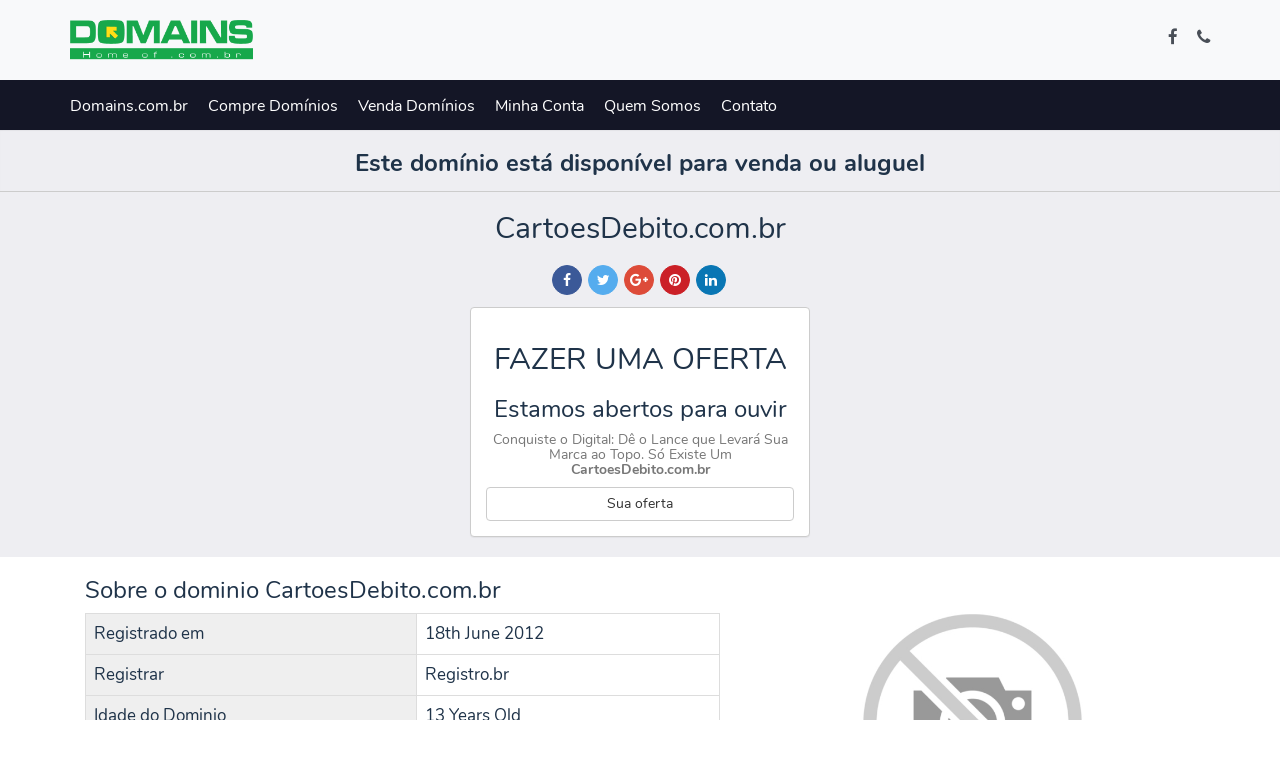

--- FILE ---
content_type: text/html; charset=UTF-8
request_url: http://domains.com.br/CartoesDebito.com.br
body_size: 3952
content:
<!DOCTYPE html>
<html lang="en" prefix="og: http://ogp.me/ns# fb: http://ogp.me/ns/fb#">
<head>
	<meta charset="utf-8">
	<meta http-equiv="X-UA-Compatible" content="IE=edge">
	<meta name="viewport" content="width=device-width, initial-scale=1">
	<meta name="author" content="crivion">

	<meta name="description" content="">
	<meta name="keywords" content="">

	<title>  CartoesDebito.com.br - Domains.com.br  </title>

	<!-- Bootstrap core CSS -->
	<link href="http://domains.com.br/resources/assets/bootstrap.min.css" rel="stylesheet">
	<link href="http://domains.com.br/resources/assets/font-awesome.min.css" rel="stylesheet">

	<!-- Custom styles for this template -->
	<link href="http://domains.com.br/resources/assets/style.css" rel="stylesheet">
	<link href="http://domains.com.br/resources/assets/sweetalert.css" rel="stylesheet">
	<link href="http://domains.com.br/resources/assets/socialicons.min.css" rel="stylesheet">
	
	<script src="http://domains.com.br/resources/assets/js/jquery.js" type="text/javascript"></script>
    <script src="http://domains.com.br/resources/assets/js/bootstrap.min.js" type="text/javascript"></script>
    <script src="http://domains.com.br/resources/assets/js/sweetalert.min.js"></script>

    <!-- Stripe: can't be hosted on your domain, has to be loaded from Stripe servers for security reasons otherwise it will throw a console error -->
    <script type="text/javascript" src="https://js.stripe.com/v2/"></script>
	
	<script type="text/javascript">
	  Stripe.setPublishableKey('pk_');
	</script>

    <script src="http://domains.com.br/resources/assets/js/ajax.js"></script>

	
	<link rel="stylesheet" type="text/css" href="http://domains.com.br/resources/assets/cookieconsent.min.css" />

	
	<!-- HTML5 shim and Respond.js for IE8 support of HTML5 elements and media queries -->
	<!--[if lt IE 9]>
	  <script src="http://domains.com.br/resources/assets/js/html5shiv.min.js"></script>
	  <script src="http://domains.com.br/resources/assets/js/respond.min.js"></script>
	<![endif]-->
</head>
<body>    

<div class="nav-top">
	<div class="container">
	<div class="row">
		<div class="col-xs-12 col-md-7">
			 
				<a href="/"><img src="/resources/assets/images/19814796962f7e73130ced.png" alt="site logo" height="40"/></a>
					</div>

		<div class="col-xs-12 col-md-5 text-right">
			<ul class="nav-top-social-icons">
						<li class="facebook"><a rel="nofollow" target="_blank" class="open-new-tab" href="https://www.facebook.com/premiumdomains.com.br">
				<i class="fa fa-facebook"></i> <span class="visible-xs-inline">Facebook</span>
			</a>
			</li>
															<li>
				<a href="tel:+18572464497">
					<i class="fa fa-phone"></i> <span class="visible-xs-inline">+18572464497</span>
				</a>
			</li>
						</ul>
		</div>

	</div>
	</div>
</div><!-- ./nav-top -->

<div class="navbar-nav-top-container">
<nav class="navbar navbar-nav-top">
<div class="container">
	<div class="navbar-header">
      <button type="button" class="navbar-toggle navbar-toggle-home collapsed" data-toggle="collapse" data-target="#bs-example-navbar-collapse-1" aria-expanded="false">
        <span class="sr-only">Toggle navigation</span>
        <span class="icon-bar"></span>
        <span class="icon-bar"></span>
        <span class="icon-bar"></span>
      </button>
      <div class="visible-xs">
      	<a href="javascript:void(0);" data-toggle="collapse" data-target="#bs-example-navbar-collapse-1" aria-expanded="false">
      	<h2 class="navigation-text-mobile">Menu</h2></a>
      </div>
    </div>

	<div class="collapse navbar-collapse" id="bs-example-navbar-collapse-1">
		<ul class="nav navbar-nav navbar-nav-menu">
				          <li><a href="/" target="_self">Domains.com.br</a></li>
	        	          <li><a href="/domains" target="_self">Compre Dom&iacute;nios </a></li>
	        	          <li><a href="/pricing" target="_self">Venda Dom&iacute;nios </a></li>
	        	          <li><a href="/home" target="_self">Minha Conta</a></li>
	        	          <li><a href="/#about" target="_self">Quem Somos</a></li>
	        	          <li><a href="/contact" target="_self">Contato</a></li>
	        			</ul>
	</div><!-- ./collapse -->
	</div>
</nav>
</div><div class="well text-center">
    <div class="container">
        <h3><b>Este domínio está disponível para venda ou aluguel</b></h3>
    </div>
</div>

 

 


	<div class="container-fluid domain-info-fluid">
	<div class="container">
		<div class="section-title">
			<h2 class="text-center text-white">CartoesDebito.com.br</h2></h2>
			
			<h3 class="text-center">
			  <ul class="social-links colored circle-share small text-center">
    			<li class="facebook">
    				<a rel="nofollow" class="open-new-tab" href="https://www.facebook.com/sharer/sharer.php?u=http%3A%2F%2Fdomains.com.br%2FCartoesDebito.com.br" target="_blank">
    					<i class="fa fa-facebook"></i>
    				</a>
    			</li>
    			<li class="twitter">
    				<a rel="nofollow" class="open-new-tab" href="http://twitter.com/intent/tweet?url=http%3A%2F%2Fdomains.com.br%2FCartoesDebito.com.br" target="_blank">
    					<i class="fa fa-twitter"></i>
    				</a>
    			</li>
    			<li class="googleplus">
    				<a rel="nofollow" class="open-new-tab" href="https://plus.google.com/share?url=http%3A%2F%2Fdomains.com.br%2FCartoesDebito.com.br" target="_blank">
    					<i class="fa fa-google-plus"></i>
    				</a>
    			</li>
    			<li class="pinterest">
    				<a rel="nofollow" class="open-new-tab" href="https://pinterest.com/pin/create/button/?url=http%3A%2F%2Fdomains.com.br%2FCartoesDebito.com.br" target="_blank">
    					<i class="fa fa-pinterest"></i>
    				</a>
    			</li>
    			<li class="linkedin">
    				<a rel="nofollow" class="open-new-tab" href="https://www.linkedin.com/shareArticle?mini=true&url=http%3A%2F%2Fdomains.com.br%2FCartoesDebito.com.br" target="_blank">
    					<i class="fa fa-linkedin"></i>
    				</a>
    			</li>
    		 </ul>
		</div>

		<!-- //section-title -->
		<div class="col-xs-12">
			<div class="col-sm-4  col-sm-offset-4 ">
				<div class="panel panel-default">
					<div class="panel-body text-center">
						<h2>FAZER UMA OFERTA</h2></h2>
						<h3>Estamos abertos para ouvir</h3>
						<h5 class="text-muted">Conquiste o Digital: Dê o Lance que Levará Sua Marca ao Topo. Só Existe Um <b>CartoesDebito.com.br</b> </h5>

						<a class="btn btn-default btn-block make-a-offer" href="#make-offer" data-toggle="modal" data-target="#myModal">Sua oferta</a>
					</div>
				</div>
			</div>

			

					</div>
	</div>
	</div>
	</div>
	<div class="clearfix"></div>

<!-- Make Offer Modal -->
<div class="modal fade" id="myModal" tabindex="-1" role="dialog" aria-labelledby="myModalLabel">
	<div class="modal-dialog" role="document">
		<div class="modal-content">
			<div class="modal-body">
				<div class="row">
					<button type="button" class="close" data-dismiss="modal"><span aria-hidden="true">&times;</span><span class="sr-only">Close</span>
					</button>
					<div class="col-xs-12 text-center">
						<h3>Sua melhor oferta</h3>
						Envie-nos suas informações e entraremos em contato com você.
					</div>
				</div><!-- ./row-->
				<!-- ./make an offer group -->

				<hr />
				<div class="make-offer-form-div">
				<form method="POST" action="/make-offer" id="make-offer">
					<input type="hidden" name="_token" value="dWVPPoXUHauCbxItuRUNkqC77dbDJXOnXAvEZPSP">
					<input type="hidden" name="total" value="7">
					<input type="hidden" name="domainId" value="236">
					<div class="hp-css">
						<label>Message</label>
						<input type="text" name="mkofmessage" class="form-control">
					</div>
					<dl>
						<div class="form-group">
							<input type="text" name="offer-name" class="form-control" placeholder="Your name" required="required">
						</div>
						<div class="form-group">
							<input type="email" name="offer-email" class="form-control" placeholder="Your Email" required="required">
						</div>
						<div class="form-group">
							<input type="text" name="offer-phone" class="form-control" placeholder="Phone No. (optional)">
						</div>
						<div class="form-group">
							<input type="text" name="offer-price" class="form-control" placeholder="Offer price in USD" required="required">
						</div>
						<div class="form-group">
							<textarea name="offer-notes" class="form-control recaptcha" placeholder="Enter your comments (optional)"></textarea>
						</div>
						<div class="form-group">
							<input type="numer" name="offer-answer" class="form-control" class="form-control" placeholder="How much is 4+3?" required="">
						</div>
						<button type="submit" name="sb-offer" class="btn btn-lg btn-primary btn-block">Enviar sua oferta</button>
				</form>
				</div><!-- /.make-offer-form-div -->
				<div class="make-offer-result"></div>
			</div>
			<!--./modal body -->
		</div>
	</div>
</div>
<!-- ./Make Offer Modal -->

</div>
</div>
<div class="clearfix"></div>
<!-- Financing Offer Modal -->
<div class="modal fade" id="myModal2" tabindex="-1" role="dialog" aria-labelledby="myModalLabel">
	<div class="modal-dialog" role="document">
		<div class="modal-content">
			<div class="modal-body">
				<div class="row">
					<button type="button" class="close" data-dismiss="modal"><span aria-hidden="true">&times;</span><span class="sr-only">Close</span>
					</button>
					<div class="col-xs-12 text-center">
						<h3>Financiar agora</h3>
						Envie-nos suas informações e entraremos em contato com você.</div>
				</div>
				<!-- ./make a financing group -->
				<hr />
				<div class="make-financing-div">
				<form method="POST" action="/make-financing" id="make-financing"><input type="hidden" name="_token" value="dWVPPoXUHauCbxItuRUNkqC77dbDJXOnXAvEZPSP">
					<input type="hidden" name="total" value="7">
					<input type="hidden" name="domainId" value="236">
					<div class="hp-css">
						<label>Message</label>
						<input type="text" name="mkfimessage" class="form-control">
					</div>
					<dl>
						<div class="form-group">
							<input type="text" name="financing-name" class="form-control" placeholder="Seu nome" required="required">
						</div>
						<div class="form-group">
							<input type="email" name="financing-email" class="form-control" placeholder="Seu e-mail" required="required">
						</div>
						<div class="form-group">
							<input type="text" name="financing-phone" class="form-control" placeholder="Telefone (optional)">
						</div>
						<div class="form-group">
							<select name="financing-months" class="form-control" required="required">
								<option value="">Quantos meses de financiamento?</option>
								<option value="24">24 Meses</option>
								<option value="12">12 Meses</option>
								<option value="6">6 Meses</option>
							</select>
						</div>
						<div class="form-group">
							<textarea name="financing-notes" class="form-control recaptcha" placeholder="Deixe seu comentário aqui (opcional)"></textarea>
						</div>
						<div class="form-group">
							<input type="numer" name="financing-answer" class="form-control" class="form-control" placeholder="Qual a resposta 4+3?" required="">
						</div>
						<button type="submit" name="sb-financing" class="btn btn-lg btn-primary btn-block">Enviar Informação</button>
				</form>
				</div><!-- /.make-financing-div -->
				<div class="make-financing-result"></div>
			</div>
			<!--./modal body -->
		</div>
	</div>
</div>
<!-- ./Make Offer Financing -->
</div>
</div>
<div class="container-white">
	<div class="container">
		<div class="col-xs-12 col-md-7">

		
						

		<h3>Sobre o dominio CartoesDebito.com.br</h3>
		<div class="table-responsive">
			<table class="table table-bordered table-responsive">
				<tr>
					<td class="theading">Registrado em</td>
					<td>18th June 2012</td>
				</tr>
				<tr>
					<td class="theading">Registrar</td>
					<td>Registro.br</td>
				</tr>
				<tr>
					<td class="theading">Idade do Dominio</td>
					<td> 13 Years Old </td>
				</tr>
				<tr>	
					<td class="theading">Categoria</td>
					<td>
						Finan&ccedil;as
					</td>
				</tr>
			</table>
		</div>
				
		</div><!-- ./left col with description -->

		<div class="col-xs-12 col-md-5">
						<br>
			<center>
			<img src="/domain-logos/default-logo.jpg" alt="CartoesDebito.com.br logo" class="img-responsive" />
			</center>
					</div>
			
		</div>
		<!--./cols -->
	</div>
	<!-- ./container -->
</div><!--<script async src="https://pagead2.googlesyndication.com/pagead/js/adsbygoogle.js?client=ca-pub-0869678516428548"
     crossorigin="anonymous"></script>-->
<!-- ./container-white -->
 

<div class="container-fluid footer-bg">
	<div class="container footer">
	
	<div class="col-xs-12 col-md-6">
		<h1 class="brand brand-footer"><a href="/">Domains.com.br</span></a></h1>
		<br><br>

		  		  		<p>Compre, alugue ou financie o domínio perfeito diretamente do proprietário.</p>
		
	</div>

	<div class="col-md-6 col-xs-12">
		<h1 class="brand brand-footer"><a>Mais.<span class="sub-brand">Links</a></span></h1>
		<br>
		<ul class="nav navbar-nav">
		<!--	<li><a href="/p-tos">Termos de Serviço</a></li>-->
			<li><a href="/p-privacidade">Política de Privacidade</a></li>
			<li><a href="/p-cookies">Política de Cookies</a></li>
						<li class="facebook"><a rel="nofollow" target="_blank" class="open-new-tab" href="https://www.facebook.com/premiumdomains.com.br">
				<i class="fa fa-facebook"></i> <span class="visible-xs-inline">Facebook</span>
			</a>
			</li>
															<li>
				<a href="tel:+18572464497">
					<i class="fa fa-phone"></i> <span class="visible-xs-inline">+18572464497</span>
				</a>
			</li>
					</ul>
		<br />
		<br class="clearboth"/>
	</div>

	</div><!-- ,/container .add-paddings -->
	</div><!-- ./container .container-white -->
	</footer>

	<script src="http://domains.com.br/resources/assets/js/cookieconsent.min.js"></script>
	<script>
		window.cookieconsent.initialise({
		  "palette": {
		    "popup": {
		      "background": "#edeff5",
		      "text": "#838391"
		    },
		    "button": {
		      "background": "#4b81e8"
		    }
		  },
		  "content": {
		    "message": "This website uses cookies for a better experience.",
		    "dismiss": "Ok, I understand",
		    "link": "Cookie Policy",
		    "href": "/p-cookie-policy"
		  }
		});
<!-- Google tag (gtag.js) -->
<script async src="https://www.googletagmanager.com/gtag/js?id=UA-81884875-1"></script>
<script>
  window.dataLayer = window.dataLayer || [];
  function gtag(){dataLayer.push(arguments);}
  gtag('js', new Date());

  gtag('config', 'UA-81884875-1');
</script>


	
</body>
</html>

--- FILE ---
content_type: text/css
request_url: http://domains.com.br/resources/assets/style.css
body_size: 2584
content:
/* nunito-200 - latin_cyrillic */
@font-face {
  font-family: 'Nunito';
  font-style: normal;
  font-weight: 200;
  src: url('/resources/fonts/nunito/nunito-v14-latin_cyrillic-200.eot'); /* IE9 Compat Modes */
  src: local('Nunito ExtraLight'), local('Nunito-ExtraLight'),
       url('/resources/fonts/nunito/nunito-v14-latin_cyrillic-200.eot?#iefix') format('embedded-opentype'), /* IE6-IE8 */
       url('/resources/fonts/nunito/nunito-v14-latin_cyrillic-200.woff2') format('woff2'), /* Super Modern Browsers */
       url('/resources/fonts/nunito/nunito-v14-latin_cyrillic-200.woff') format('woff'), /* Modern Browsers */
       url('/resources/fonts/nunito/nunito-v14-latin_cyrillic-200.ttf') format('truetype'), /* Safari, Android, iOS */
       url('/resources/fonts/nunito/nunito-v14-latin_cyrillic-200.svg#Nunito') format('svg'); /* Legacy iOS */
}
/* nunito-300 - latin_cyrillic */
@font-face {
  font-family: 'Nunito';
  font-style: normal;
  font-weight: 300;
  src: url('/resources/fonts/nunito/nunito-v14-latin_cyrillic-300.eot'); /* IE9 Compat Modes */
  src: local('Nunito Light'), local('Nunito-Light'),
       url('/resources/fonts/nunito/nunito-v14-latin_cyrillic-300.eot?#iefix') format('embedded-opentype'), /* IE6-IE8 */
       url('/resources/fonts/nunito/nunito-v14-latin_cyrillic-300.woff2') format('woff2'), /* Super Modern Browsers */
       url('/resources/fonts/nunito/nunito-v14-latin_cyrillic-300.woff') format('woff'), /* Modern Browsers */
       url('/resources/fonts/nunito/nunito-v14-latin_cyrillic-300.ttf') format('truetype'), /* Safari, Android, iOS */
       url('/resources/fonts/nunito/nunito-v14-latin_cyrillic-300.svg#Nunito') format('svg'); /* Legacy iOS */
}
/* nunito-200italic - latin_cyrillic */
@font-face {
  font-family: 'Nunito';
  font-style: italic;
  font-weight: 200;
  src: url('/resources/fonts/nunito/nunito-v14-latin_cyrillic-200italic.eot'); /* IE9 Compat Modes */
  src: local('Nunito ExtraLight Italic'), local('Nunito-ExtraLightItalic'),
       url('/resources/fonts/nunito/nunito-v14-latin_cyrillic-200italic.eot?#iefix') format('embedded-opentype'), /* IE6-IE8 */
       url('/resources/fonts/nunito/nunito-v14-latin_cyrillic-200italic.woff2') format('woff2'), /* Super Modern Browsers */
       url('/resources/fonts/nunito/nunito-v14-latin_cyrillic-200italic.woff') format('woff'), /* Modern Browsers */
       url('/resources/fonts/nunito/nunito-v14-latin_cyrillic-200italic.ttf') format('truetype'), /* Safari, Android, iOS */
       url('/resources/fonts/nunito/nunito-v14-latin_cyrillic-200italic.svg#Nunito') format('svg'); /* Legacy iOS */
}
/* nunito-300italic - latin_cyrillic */
@font-face {
  font-family: 'Nunito';
  font-style: italic;
  font-weight: 300;
  src: url('/resources/fonts/nunito/nunito-v14-latin_cyrillic-300italic.eot'); /* IE9 Compat Modes */
  src: local('Nunito Light Italic'), local('Nunito-LightItalic'),
       url('/resources/fonts/nunito/nunito-v14-latin_cyrillic-300italic.eot?#iefix') format('embedded-opentype'), /* IE6-IE8 */
       url('/resources/fonts/nunito/nunito-v14-latin_cyrillic-300italic.woff2') format('woff2'), /* Super Modern Browsers */
       url('/resources/fonts/nunito/nunito-v14-latin_cyrillic-300italic.woff') format('woff'), /* Modern Browsers */
       url('/resources/fonts/nunito/nunito-v14-latin_cyrillic-300italic.ttf') format('truetype'), /* Safari, Android, iOS */
       url('/resources/fonts/nunito/nunito-v14-latin_cyrillic-300italic.svg#Nunito') format('svg'); /* Legacy iOS */
}
/* nunito-regular - latin_cyrillic */
@font-face {
  font-family: 'Nunito';
  font-style: normal;
  font-weight: 400;
  src: url('/resources/fonts/nunito/nunito-v14-latin_cyrillic-regular.eot'); /* IE9 Compat Modes */
  src: local('Nunito Regular'), local('Nunito-Regular'),
       url('/resources/fonts/nunito/nunito-v14-latin_cyrillic-regular.eot?#iefix') format('embedded-opentype'), /* IE6-IE8 */
       url('/resources/fonts/nunito/nunito-v14-latin_cyrillic-regular.woff2') format('woff2'), /* Super Modern Browsers */
       url('/resources/fonts/nunito/nunito-v14-latin_cyrillic-regular.woff') format('woff'), /* Modern Browsers */
       url('/resources/fonts/nunito/nunito-v14-latin_cyrillic-regular.ttf') format('truetype'), /* Safari, Android, iOS */
       url('/resources/fonts/nunito/nunito-v14-latin_cyrillic-regular.svg#Nunito') format('svg'); /* Legacy iOS */
}
/* nunito-italic - latin_cyrillic */
@font-face {
  font-family: 'Nunito';
  font-style: italic;
  font-weight: 400;
  src: url('/resources/fonts/nunito/nunito-v14-latin_cyrillic-italic.eot'); /* IE9 Compat Modes */
  src: local('Nunito Italic'), local('Nunito-Italic'),
       url('/resources/fonts/nunito/nunito-v14-latin_cyrillic-italic.eot?#iefix') format('embedded-opentype'), /* IE6-IE8 */
       url('/resources/fonts/nunito/nunito-v14-latin_cyrillic-italic.woff2') format('woff2'), /* Super Modern Browsers */
       url('/resources/fonts/nunito/nunito-v14-latin_cyrillic-italic.woff') format('woff'), /* Modern Browsers */
       url('/resources/fonts/nunito/nunito-v14-latin_cyrillic-italic.ttf') format('truetype'), /* Safari, Android, iOS */
       url('/resources/fonts/nunito/nunito-v14-latin_cyrillic-italic.svg#Nunito') format('svg'); /* Legacy iOS */
}
/* nunito-600 - latin_cyrillic */
@font-face {
  font-family: 'Nunito';
  font-style: normal;
  font-weight: 600;
  src: url('/resources/fonts/nunito/nunito-v14-latin_cyrillic-600.eot'); /* IE9 Compat Modes */
  src: local('Nunito SemiBold'), local('Nunito-SemiBold'),
       url('/resources/fonts/nunito/nunito-v14-latin_cyrillic-600.eot?#iefix') format('embedded-opentype'), /* IE6-IE8 */
       url('/resources/fonts/nunito/nunito-v14-latin_cyrillic-600.woff2') format('woff2'), /* Super Modern Browsers */
       url('/resources/fonts/nunito/nunito-v14-latin_cyrillic-600.woff') format('woff'), /* Modern Browsers */
       url('/resources/fonts/nunito/nunito-v14-latin_cyrillic-600.ttf') format('truetype'), /* Safari, Android, iOS */
       url('/resources/fonts/nunito/nunito-v14-latin_cyrillic-600.svg#Nunito') format('svg'); /* Legacy iOS */
}
/* nunito-600italic - latin_cyrillic */
@font-face {
  font-family: 'Nunito';
  font-style: italic;
  font-weight: 600;
  src: url('/resources/fonts/nunito/nunito-v14-latin_cyrillic-600italic.eot'); /* IE9 Compat Modes */
  src: local('Nunito SemiBold Italic'), local('Nunito-SemiBoldItalic'),
       url('/resources/fonts/nunito/nunito-v14-latin_cyrillic-600italic.eot?#iefix') format('embedded-opentype'), /* IE6-IE8 */
       url('/resources/fonts/nunito/nunito-v14-latin_cyrillic-600italic.woff2') format('woff2'), /* Super Modern Browsers */
       url('/resources/fonts/nunito/nunito-v14-latin_cyrillic-600italic.woff') format('woff'), /* Modern Browsers */
       url('/resources/fonts/nunito/nunito-v14-latin_cyrillic-600italic.ttf') format('truetype'), /* Safari, Android, iOS */
       url('/resources/fonts/nunito/nunito-v14-latin_cyrillic-600italic.svg#Nunito') format('svg'); /* Legacy iOS */
}
/* nunito-700 - latin_cyrillic */
@font-face {
  font-family: 'Nunito';
  font-style: normal;
  font-weight: 700;
  src: url('/resources/fonts/nunito/nunito-v14-latin_cyrillic-700.eot'); /* IE9 Compat Modes */
  src: local('Nunito Bold'), local('Nunito-Bold'),
       url('/resources/fonts/nunito/nunito-v14-latin_cyrillic-700.eot?#iefix') format('embedded-opentype'), /* IE6-IE8 */
       url('/resources/fonts/nunito/nunito-v14-latin_cyrillic-700.woff2') format('woff2'), /* Super Modern Browsers */
       url('/resources/fonts/nunito/nunito-v14-latin_cyrillic-700.woff') format('woff'), /* Modern Browsers */
       url('/resources/fonts/nunito/nunito-v14-latin_cyrillic-700.ttf') format('truetype'), /* Safari, Android, iOS */
       url('/resources/fonts/nunito/nunito-v14-latin_cyrillic-700.svg#Nunito') format('svg'); /* Legacy iOS */
}
/* nunito-700italic - latin_cyrillic */
@font-face {
  font-family: 'Nunito';
  font-style: italic;
  font-weight: 700;
  src: url('/resources/fonts/nunito/nunito-v14-latin_cyrillic-700italic.eot'); /* IE9 Compat Modes */
  src: local('Nunito Bold Italic'), local('Nunito-BoldItalic'),
       url('/resources/fonts/nunito/nunito-v14-latin_cyrillic-700italic.eot?#iefix') format('embedded-opentype'), /* IE6-IE8 */
       url('/resources/fonts/nunito/nunito-v14-latin_cyrillic-700italic.woff2') format('woff2'), /* Super Modern Browsers */
       url('/resources/fonts/nunito/nunito-v14-latin_cyrillic-700italic.woff') format('woff'), /* Modern Browsers */
       url('/resources/fonts/nunito/nunito-v14-latin_cyrillic-700italic.ttf') format('truetype'), /* Safari, Android, iOS */
       url('/resources/fonts/nunito/nunito-v14-latin_cyrillic-700italic.svg#Nunito') format('svg'); /* Legacy iOS */
}
/* nunito-800 - latin_cyrillic */
@font-face {
  font-family: 'Nunito';
  font-style: normal;
  font-weight: 800;
  src: url('/resources/fonts/nunito/nunito-v14-latin_cyrillic-800.eot'); /* IE9 Compat Modes */
  src: local('Nunito ExtraBold'), local('Nunito-ExtraBold'),
       url('/resources/fonts/nunito/nunito-v14-latin_cyrillic-800.eot?#iefix') format('embedded-opentype'), /* IE6-IE8 */
       url('/resources/fonts/nunito/nunito-v14-latin_cyrillic-800.woff2') format('woff2'), /* Super Modern Browsers */
       url('/resources/fonts/nunito/nunito-v14-latin_cyrillic-800.woff') format('woff'), /* Modern Browsers */
       url('/resources/fonts/nunito/nunito-v14-latin_cyrillic-800.ttf') format('truetype'), /* Safari, Android, iOS */
       url('/resources/fonts/nunito/nunito-v14-latin_cyrillic-800.svg#Nunito') format('svg'); /* Legacy iOS */
}
/* nunito-800italic - latin_cyrillic */
@font-face {
  font-family: 'Nunito';
  font-style: italic;
  font-weight: 800;
  src: url('/resources/fonts/nunito/nunito-v14-latin_cyrillic-800italic.eot'); /* IE9 Compat Modes */
  src: local('Nunito ExtraBold Italic'), local('Nunito-ExtraBoldItalic'),
       url('/resources/fonts/nunito/nunito-v14-latin_cyrillic-800italic.eot?#iefix') format('embedded-opentype'), /* IE6-IE8 */
       url('/resources/fonts/nunito/nunito-v14-latin_cyrillic-800italic.woff2') format('woff2'), /* Super Modern Browsers */
       url('/resources/fonts/nunito/nunito-v14-latin_cyrillic-800italic.woff') format('woff'), /* Modern Browsers */
       url('/resources/fonts/nunito/nunito-v14-latin_cyrillic-800italic.ttf') format('truetype'), /* Safari, Android, iOS */
       url('/resources/fonts/nunito/nunito-v14-latin_cyrillic-800italic.svg#Nunito') format('svg'); /* Legacy iOS */
}
/* nunito-900 - latin_cyrillic */
@font-face {
  font-family: 'Nunito';
  font-style: normal;
  font-weight: 900;
  src: url('/resources/fonts/nunito/nunito-v14-latin_cyrillic-900.eot'); /* IE9 Compat Modes */
  src: local('Nunito Black'), local('Nunito-Black'),
       url('/resources/fonts/nunito/nunito-v14-latin_cyrillic-900.eot?#iefix') format('embedded-opentype'), /* IE6-IE8 */
       url('/resources/fonts/nunito/nunito-v14-latin_cyrillic-900.woff2') format('woff2'), /* Super Modern Browsers */
       url('/resources/fonts/nunito/nunito-v14-latin_cyrillic-900.woff') format('woff'), /* Modern Browsers */
       url('/resources/fonts/nunito/nunito-v14-latin_cyrillic-900.ttf') format('truetype'), /* Safari, Android, iOS */
       url('/resources/fonts/nunito/nunito-v14-latin_cyrillic-900.svg#Nunito') format('svg'); /* Legacy iOS */
}
/* nunito-900italic - latin_cyrillic */
@font-face {
  font-family: 'Nunito';
  font-style: italic;
  font-weight: 900;
  src: url('/resources/fonts/nunito/nunito-v14-latin_cyrillic-900italic.eot'); /* IE9 Compat Modes */
  src: local('Nunito Black Italic'), local('Nunito-BlackItalic'),
       url('/resources/fonts/nunito/nunito-v14-latin_cyrillic-900italic.eot?#iefix') format('embedded-opentype'), /* IE6-IE8 */
       url('/resources/fonts/nunito/nunito-v14-latin_cyrillic-900italic.woff2') format('woff2'), /* Super Modern Browsers */
       url('/resources/fonts/nunito/nunito-v14-latin_cyrillic-900italic.woff') format('woff'), /* Modern Browsers */
       url('/resources/fonts/nunito/nunito-v14-latin_cyrillic-900italic.ttf') format('truetype'), /* Safari, Android, iOS */
       url('/resources/fonts/nunito/nunito-v14-latin_cyrillic-900italic.svg#Nunito') format('svg'); /* Legacy iOS */
}
body {
    font-family: 'Nunito', sans-serif;
    background: #fff;
    color: #1F3349;
    font-size: 17px;
}
body a {
    color: #286090;
}
.container-white {
    background: #ffffff;
}
.homepage-img {
    position: relative;
    margin: 0;
    background-size:cover;
    width:100%;
    min-height: 500px;
    background-image:url('/resources/assets/images/header.jpg');
    background-repeat:no-repeat;
    background-position:center center;

}
.navtop {
    float: right;
}
.navtop a {
    color: white;
}
.nav>li>a:focus, .nav>li>a:hover {
    background: transparent;
    opacity: 0.8;
    transition: background-color 0.5s ease;
}
h1.brand {
    font-weight: 700;
    color: #141626;
    margin: 0;
    padding:0;
    display: inline;
    font-size: 24px;
}
h1.brand span.sub-brand {
    font-weight: 400;
}
h1.brand a {
    color: #141626;
}
h1.brand a:hover {
    text-decoration: none;
}
h1.brand-footer {
    margin: 0;
    padding: 0 0 20px 0;
}
h1.brand-footer a{
    color: #323c46;
}
h1.brand-inner {
    margin-top: 20px;
    padding-bottom: 10px;
}
.col-home {
    font-weight: 400;
    text-align: center;
    padding-top: 100px;
    color: white;
    font-size: 20px;
}
@media only screen and (max-width: 600px) {
    .col-home {
        padding-top: 30px;
    }
    h1.brand {
        padding: 0 0 10px 0;
        display: block;
        border-bottom:1px solid #ccc;
    }
}
.col-home h1 {
    font-size: 48px;
    font-weight: 500;
    line-height: 80px;
}
.col-home .call-to-action {
    margin-top: 30px;
}
.add-paddings {
    padding: 40px 0 40px 0;
}
ul.domain-list {
    list-style-type: none;
    margin: 45px 0 0 0;
    padding: 0;
}
ul.domain-list li {
    background: white;
    list-style: none;
    float: left;
    width: 30%;
    margin-right: 2%;
    margin-top: 1%;
}
ul.domain-list li h3 a {
    color: #286090;
}
ul.domain-list .domain-ext {
    font-weight: 300;
    font-size: 24px;
    float: left;
    width: 30%;
    padding-top: 90px;
    background: #323c46;
    color: #ffffff;
    height: 220px;
}
ul.domain-list .domain-title {
    font-weight: 400;
    text-align: left;
    float: right;
    width: 65%;
}
a.add-to-cart {
    margin: 0;
    border: 2px solid #323c46;
    padding: 5px;
    text-align: center;
    width: 70px;
    text-decoration: none;
    color: #323c46;
    background: white;
    font-size: 12px;
    float:right;
}
a.add-to-cart:hover {
    background: #323c46;
    color: #ffffff;
}
a.add-to-cart-inner, a.btn-inverse {
    font-size: 16px;
    background: #323c46;
    color: #ffffff;
    width: 100%;
    display: block;
    margin: 0;
}
a.add-to-cart-inner:hover, a.btn-inverse:hover { 
    color: #323c46;
    background: white;
    border:1px solid #323c46;
}
a.more-info {
    border-left: 2px solid #323c46;
    border-top: 2px solid #323c46;
    border-bottom: 2px solid #323c46;
    border-right: 0;
    padding: 5px;
    text-align: center;
    width: 70px;
    text-decoration: none;
    color: #323c46;
    background: white;
    font-size: 12px;
    float:right;
}
a.more-info:hover {
    background: #323c46;
    color: #ffffff;
}
.inner-title {
    font-size: 46px;
    margin: 0;
}
.footer {
    padding: 80px 0 80px 0; 
}
.footer-bg {
    margin-top: 100px;
    background: #EEEEF2;
}
.theading {
    background: #efefef;
}
.pace {
  -webkit-pointer-events: none;
  pointer-events: none;

  -webkit-user-select: none;
  -moz-user-select: none;
  user-select: none;
}

.pace-inactive {
  display: none;
}

.pace .pace-progress {
  background: #29d;
  position: fixed;
  z-index: 2000;
  top: 0;
  right: 100%;
  width: 100%;
  height: 2px;
}
.domain-age {
    float: right;
    margin: 24px 0 0 15px;
}
.col-listings{
    background: #ffffff;
    padding: 5px 20px 20px 20px;
    margin-bottom: 20px;
    min-height: 220px;
    border: 1px solid #efefef;
    border-radius: 4px;
    background-clip: border-box;
    box-shadow: 0 5px 20px 0 rgba(0,0,0,.1)
}
.domain-price {
    padding: 0;
    margin: 5px 0;
}
.inline {
    display: inline;
}
.col-filters {
    display: none;
    text-align: center;
}
.col-filter-active {
    display: block;
}
.btn-navi { 
  color: #FFFFFF; 
  background-color: #323C46; 
  border-color: #130269; 
} 
 
.btn-navi:hover, 
.btn-navi:focus, 
.btn-navi:active, 
.btn-navi.active, 
.open .dropdown-toggle.btn-navi { 
  color: #FFFFFF; 
  background-color: #242B33; 
  border-color: #130269; 
} 
 
.btn-navi:active, 
.btn-navi.active, 
.open .dropdown-toggle.btn-navi { 
  background-image: none; 
} 
 
.btn-navi.disabled, 
.btn-navi[disabled], 
fieldset[disabled] .btn-navi, 
.btn-navi.disabled:hover, 
.btn-navi[disabled]:hover, 
fieldset[disabled] .btn-navi:hover, 
.btn-navi.disabled:focus, 
.btn-navi[disabled]:focus, 
fieldset[disabled] .btn-navi:focus, 
.btn-navi.disabled:active, 
.btn-navi[disabled]:active, 
fieldset[disabled] .btn-navi:active, 
.btn-navi.disabled.active, 
.btn-navi[disabled].active, 
fieldset[disabled] .btn-navi.active { 
  background-color: #323C46; 
  border-color: #130269; 
} 
 
.btn-navi .badge { 
  color: #323C46; 
  background-color: #FFFFFF; 
}
.preload-search {
    display: none;
}
#ajax-search-form select {
    height: 35px;
}
.navbar {
    font-size: 16px;
    margin: 0;
}
.navbar-collapse {
    padding-left: 0;
}
.navbar-nav>li>a {
    padding-left: 0;
    padding-right: 20px;
}
.navbar .navbar-toggle .icon-bar {
    background-color: white;
}
.navbar-nav-top li {
    text-align: center;
}
.navbar-nav-top li a {
    color: white;
}
.navbar-toggle-home {
    
}
.nav-top {
    position:relative;
    margin: 0;
    padding: 20px 0 20px 0;
    background: #f8f9fa;
    color: #494f57;
}
.nav-top a {
    color: #494f57;   
}
.text-right {
    text-align: right;
    float: right;
}
.nav-top-social-icons {
    margin: 6px 0 0 0;
    padding: 0;
    list-style: none;
}
.nav-top-social-icons li {
    list-style-type: none;
    display: inline-block;
    margin-left: 15px;
}
.navbar-nav-top-container {
    background-color: #141626;
}
.navigation-text-mobile {
    padding: 0;
    margin: 12px 0 0 10px;
    font-size: 20px;
    color: white;
}
.well {
    margin-top: -2px;
    margin-bottom: 40px;
    background-color:#EEEEF2;
    border-radius: 0;
    border: none;
    padding: 0 0 5px 0;
}
.panel {
    border:1px solid #ccc;
}
.panel-heading {
    background: #eeeef2;
}
a.vendor {
    color: #777;
}
.hp-css {
    display: none;
}
.pagination>.active>a, .pagination>.active>a:focus, .pagination>.active>a:hover, .pagination>.active>span, .pagination>.active>span:focus, .pagination>.active>span:hover {
    background-color: #323c46;
    border-color: #323c46;
}
.domain-info-fluid {
    margin-top: -40px; 
    background: #eeeef2; 
    border-top: 1px solid #ccc;
}
.clearfix, .clearboth {
  clear: both;
}
#past-30-days {
  height: 300px;
}

--- FILE ---
content_type: text/javascript
request_url: http://domains.com.br/resources/assets/js/ajax.js
body_size: 1934
content:
$(document).ready(function() {

	$( "#buttonAjaxFilter" ).click( function(  ) {
		$( "#ajax-search-form" ).trigger('submit');
	});

	$("body").on("click", ".col-pagination-ajax ul li a", function(e) {

		e.preventDefault();

		// get page location
		var page = $( this ).attr( 'href' );

		// parse page number
		var pageNum = /page=([0-9]+)/;
		var matchPage = page.match( pageNum );
		var pageInt = parseInt( matchPage[1] );

		$( "#ajax-search-form" ).trigger('submit', [ pageInt ]);

		return false;

	});

	var ajaxFilterDomains = $( "#ajax-search-form" );

	ajaxFilterDomains.submit(function(event, pageNum) {

		console.log( 'form submitted' )
		console.log( 'Pagenum: ' + pageNum );

		event.preventDefault();

		var formData = $( this ).serialize();

		$.ajax({
	      type: 'POST',
	      url: '/ajax/domain_filtering?page=' + pageNum,
	      data: formData,
	      cache: false,
	      beforeSend:  function() {
	      	$( '.preload-search' ).show();
	      	$( '#ajax-filtered-domains' ).hide();
		  },
	      success: function(data){
	      	$( '.preload-search' ).hide();
	      	$( '#ajax-filtered-domains' ).show();
	        $( '#ajax-filtered-domains' ).html( data );
	      },
	      error: function(data) {

	      	$( '.preload-search' ).hide();
	      	$( '#ajax-filtered-domains' ).show();
	        sweetAlert("Oops...", data, "error");

	      }
	    });

		return false;
	});


	// stripe form - plan subscription
	var $form = $('#payment-form');

	$form.submit(function(event) {
	    // Disable the submit button to prevent repeated clicks:
	    $form.find('.submit').prop('disabled', true);

	    // Request a token from Stripe:
	    Stripe.createToken({
	        number: $('.card-number').val(),
	        cvc: $('.card-cvc').val(),
	        exp_month: $('.card-expiry-month').val(),
	        exp_year: $('.card-expiry-year').val()
      }, stripeResponseHandler);
	    //Stripe.card.createToken($form, stripeResponseHandler);

	    // Prevent the form from being submitted..:
	    return false;
	});

	function stripeResponseHandler(status, response) {
	  var $form = $('#payment-form');

	  if (response.error) {
	    // Show the errors on the form

	    //$form.find('.payment-errors').text(response.error.message);
	    $form.find('button').prop('disabled', false);

	    sweetAlert("Oops...", response.error.message, "error");

	  } else {

	    // response contains id and card, which contains additional card details
	    var token = response.id;
	    var customer = $('.name-on-card').val();
	    var email = $('.email-address').val();

	    // append values we need!
	    $form.append($('<input type="hidden" name="stripeToken" />').val(token));
	    $form.append($('<input type="hidden" name="customer" />').val(customer));
	    $form.append($('<input type="hidden" name="email" />').val(email));

	    // and submit
	    $form.get(0).submit();
	  }

	}

	// stripe form - buy domains
	var $form = $('#checkout-form');
	
	$form.submit(function(event) {
	    // Disable the submit button to prevent repeated clicks:
	    $form.find('.submit').prop('disabled', true);

	    // Request a token from Stripe:
	    Stripe.createToken({
	        number: $('.card-number').val(),
	        cvc: $('.card-cvc').val(),
	        exp_month: $('.card-expiry-month').val(),
	        exp_year: $('.card-expiry-year').val()
      }, stripeResponseHandler2);

	    // Prevent the form from being submitted..:
	    return false;
	});

	function stripeResponseHandler2(status, response) {
	  var $form = $('#checkout-form');

	  if (response.error) {
	    // Show the errors on the form

	    //$form.find('.payment-errors').text(response.error.message);
	    $form.find('button').prop('disabled', false);

	    sweetAlert("Oops...", response.error.message, "error");

	  } else {

	    // response contains id and card, which contains additional card details
	    var token = response.id;
	    var customer = $('.name-on-card').val();
	    var email = $('.email-address').val();
	    var domain = $('.domain-checkout').val();

	    // append values we need!
	    $form.append($('<input type="hidden" name="stripeToken" />').val(token));
	    $form.append($('<input type="hidden" name="customer" />').val(customer));
	    $form.append($('<input type="hidden" name="email" />').val(email));
	    $form.append($('<input type="hidden" name="domain" />').val(domain));

	    // and submit
	    $form.get(0).submit();
	  }

	}

	
	// add to cart buttons ( home + inner )
	$('.add-to-cart, .add-to-cart-inner').click(function(ev) {

		ev.preventDefault();

		var uri = $(this).attr('href');

		$.get( uri, function( r ) {

			swal({
				title: "Domain added to cart!",   
				text: r + "You can Checkout or Continue Shopping",   
				showCancelButton: true,   
				confirmButtonColor: "#DD6B55",   
				confirmButtonText: "Checkout",   
				cancelButtonText: "Continue Shopping",   
				closeOnConfirm: true,   
				closeOnCancel: true, 
				imageUrl: '/resources/assets/images/cart.png' ,
				html: true
			}, function(isConfirm) {   
				if (isConfirm) {     
					document.location.href = '/checkout';
				} 
			});

		}).fail(function(xhr, status, error) {
		    swal({ title: 'woops', text: error, type: "warning",  }); // or whatever
		});

		return false;

	});


	// remove from cart
	$('.cart-remove').click(function(ev) {
		ev.preventDefault();

		var removeUri = $(this).attr('href');

		swal({ 
			title: "Are you sure?", 
			type: "warning",   
			showCancelButton: true,   
			confirmButtonColor: "#DD6B55",   
			confirmButtonText: "Yes, remove it!",   
			closeOnConfirm: false 
		}, function(){   
			document.location.href = removeUri;
		});

		return false;
	});


	$('.paypalSubmit').click(function() {
		swal({   
			title: "Redirecting you to PayPal...", 
			text: 'It takes just a few seconds.',
			timer: 10000,   
			showConfirmButton: false, 
			imageUrl: '/resources/assets/images/ajax.gif'
		});
	});

	$( '#make-offer' ).submit(function( ev ) {
		ev.preventDefault();

		var formData = $( this ).serialize();

		$.ajax({
	      type: 'post',
	      url: '/make-offer',
	      data: formData,
	      dataType: 'json',
	      success: function(data){
	        $( '.make-offer-result' ).html( data.message );
	      },
	      error: function(data) {

	        var errors = data.responseJSON;
	        errorsHtml = '<br /><div class="alert alert-danger"><ul>';

	        $.each( errors, function( key, value ) {
	            errorsHtml += '<li>' + value[0] + '</li>'; //showing only the first error.
	        });

	        errorsHtml += '</ul></div>';
	            
	        $( '.make-offer-result' ).html( errorsHtml );

	      }
	    });

		return false;
	});
	
	$( '#make-financing' ).submit(function( ev ) {
		ev.preventDefault();

		var formData = $( this ).serialize();

		$.ajax({
	      type: 'post',
	      url: '/make-financing',
	      data: formData,
	      dataType: 'json',
	      success: function(data){
	        $( '.make-financing-result' ).html( data.message );
	      },
	      error: function(data) {

	        var errors = data.responseJSON;
	        errorsHtml = '<br /><div class="alert alert-danger"><ul>';

	        $.each( errors, function( key, value ) {
	            errorsHtml += '<li>' + value[0] + '</li>'; //showing only the first error.
	        });

	        errorsHtml += '</ul></div>';
	            
	        $( '.make-financing-result' ).html( errorsHtml );

	      }
	    });

		return false;
	});

});